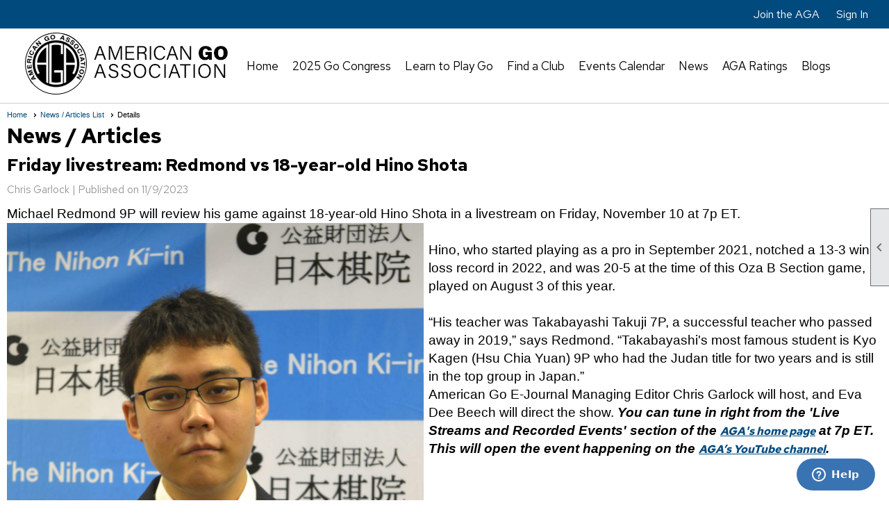

--- FILE ---
content_type: text/html; charset=utf-8
request_url: https://usgo.org/content.aspx?page_id=5&club_id=454497&item_id=94836
body_size: 9461
content:
<!DOCTYPE html>


<html lang="en">
	<head id="page_head">   
		<title id="page_title">Friday livestream: Redmond vs 18-year-old Hino Shota  - American Go Association</title>
		
		
				<script async src='https://www.googletagmanager.com/gtag/js?id=G-HFMDH1XJRR'></script>
				<script>
					window.dataLayer = window.dataLayer || [];
					function gtag(){dataLayer.push(arguments);}
					gtag('js', new Date());
					gtag('config', 'G-HFMDH1XJRR');
					gtag('set', 'dimension1', 'News / Articles');
					gtag('set', 'dimension2', 'News Details');
					gtag('set', 'dimension3', 'Friday livestream: Redmond vs 18-year-old Hino Shota ');
				</script>
			
		

		
			<script>
				var True = true;
				var False = false;
				var pageId = "5";
				var enableChangeWarning = False;
				var localChangesPending = False;
				var otherChangesPending = false;
				var userLoggedIn = False;
				var memberNumber = '';
				var memberId = '';
				var previewMode = False;
				var isMobileDevice = False;
				var isMobileDisplay = False;
				var isPostBack = False;
				var submitButtonName = "";
				var cancelButtonName = "";
				var focusControlId = '';
				var isApp = False;
				var app_platform = ""; 
				var hidePageTools = false;
				var isPopup = false;
				var isIE7 = false;
				var isIE8 = false;
				var renewLink = '';
				var paymentLink = '';
				var clubPrefix = "/";
				var pageToolsReferenceSelector = null;
				var isBotSession = True;
				function doCancel() {	}
			</script>  

			
			<link type="text/css" href="/css/smoothness/jquery-ui.min.css?v=20221017" rel="Stylesheet" />	
			<link rel="stylesheet" type="text/css" href="/css/common_ui.css?v=20240329" />
			<link rel="stylesheet" type="text/css" href="/css/widget.css?v=20250731" />
			<link rel="stylesheet" media="print" type="text/css" href="/css/printable.css?v=20221027" />
			
			<script src="/script/jquery.js?v=20221004"></script>

			<link rel='stylesheet' type='text/css' href='/clubs/454497/css/fonts.css?v=3' />
<link rel='stylesheet' type='text/css' href='/css/layout/99/layout.css?v=3' />
<link rel='stylesheet' type='text/css' href='/css/design/23/design.css?v=1' />
<link rel='stylesheet' type='text/css' href='/css/news.css?=v20170922' />
<link rel='stylesheet' type='text/css' href='/css/color/46/color.css?v=120523' />
<link rel='stylesheet' type='text/css' href='/clubs/454497/css/generated.css' />
<link rel='stylesheet' type='text/css' href='/clubs/454497/css/club.css?v=53' />
<link rel='stylesheet' type='text/css' href='/clubs/454497/css/custom.css?v=53' />
	
			<link rel="shortcut icon" href="favicon.ico?v=454497_1126218971" type="image/x-icon" /> 
			<meta id="keywords_meta_tag" name="keywords" content="weiqi baduk go game aga naol"></meta>
			<meta name="referrer" content="always" /> 
			<meta name="viewport" content="width=device-width, initial-scale=1" />
		

		
		<meta property='og:image' content='https://s3.amazonaws.com/ClubExpressClubFiles/454497/graphics/2023.11.09_HINO-Shota_cover_3743424.jpg' />
		<meta property='og:description' content='Michael Redmond 9P will review his game against 18-year-old Hino Shota in a&amp;nbsp;livestream on Friday, November 10 at 7p ET.

Hino, who started playing as a pro in September 2021, notched a 13-3 win-loss record in 2022, and was 20-5 at the time of this Oza B Section game, played on August 3 of' />

	</head>

	<body onhelp="return false;">
		<form method="post" action="./content.aspx?page_id=5&amp;club_id=454497&amp;item_id=94836" id="form">
<div class="aspNetHidden">
<input type="hidden" name="style_sheet_manager_TSSM" id="style_sheet_manager_TSSM" value="" />
<input type="hidden" name="script_manager_TSM" id="script_manager_TSM" value="" />
<input type="hidden" name="__EVENTTARGET" id="__EVENTTARGET" value="" />
<input type="hidden" name="__EVENTARGUMENT" id="__EVENTARGUMENT" value="" />
<input type="hidden" name="__VIEWSTATE" id="__VIEWSTATE" value="9TW9FcS8ommhHIWriL3QG4k1gtNUmDCOSL/NurkxJbrEOAUG2GCCU8R4fqPEQVsva1+i3FB/q/5GwU0d7wXsOPC0FlF55UJji3gFNy4uB+cY7UQRN4WmcehMei12k+xTS1BKAewIdaV2nz46Cqe3YhVTZoaFFJhQeuvt/+CKUa6TEE4cWpTLkiBXOJckS/69zCP4ySbUuAus+tMP9sYRAetF7taBhwGLjZKKTjsaGfhr8fRma7RM9c+FNOEGKRD4z5Lw1Avm/OFKU+WS3ibXar2I9Kj2XBqmqWj8ZXRXLQiLf3nj2kO73INZvl+jVsjTwF59bJ8x5wdCBa1Dau7s2PdM5j0pxN0Lial1hKf7eEwLvN63CLaIGT6LkjFbthA/1v5WFh3GS2UszACaWQGjFan4xw+9ln7kgs3aUCHpdcsEvcZl4COnyKEZxmQum9iSfe1MOngqwcDroRJnq0AEBIny0/c=" />
</div>

<script type="text/javascript">
//<![CDATA[
var theForm = document.forms['form'];
if (!theForm) {
    theForm = document.form;
}
function __doPostBack(eventTarget, eventArgument) {
    if (!theForm.onsubmit || (theForm.onsubmit() != false)) {
        theForm.__EVENTTARGET.value = eventTarget;
        theForm.__EVENTARGUMENT.value = eventArgument;
        theForm.submit();
    }
}
//]]>
</script>


<script src="/WebResource.axd?d=pynGkmcFUV13He1Qd6_TZD_D2KgvBt7G12Vw1g4A0HNv5Br7URGTkjksE-TYATFOTvNuxQ2&amp;t=638343903423008439" type="text/javascript"></script>


<script src="/Telerik.Web.UI.WebResource.axd?_TSM_HiddenField_=script_manager_TSM&amp;compress=1&amp;_TSM_CombinedScripts_=%3b%3bSystem.Web.Extensions%2c+Version%3d4.0.0.0%2c+Culture%3dneutral%2c+PublicKeyToken%3d31bf3856ad364e35%3aen-US%3ae441b334-44bb-41f8-b8ef-43fec6e58811%3aea597d4b%3ab25378d2%3bTelerik.Web.UI%3aen-US%3a8b7d6a7a-6133-413b-b622-bbc1f3ee15e4%3a16e4e7cd%3a365331c3%3a24ee1bba" type="text/javascript"></script>
<div class="aspNetHidden">

	<input type="hidden" name="__VIEWSTATEGENERATOR" id="__VIEWSTATEGENERATOR" value="65E7F3AF" />
</div>

			<a href="#page_content" id="skip_nav" tabindex="1">Skip to main content</a>
			<a name="top"></a>
			
			
			
			
			

			

			
			

			
			
			<script type="text/javascript">
//<![CDATA[
Sys.WebForms.PageRequestManager._initialize('script_manager', 'form', [], [], [], 90, '');
//]]>
</script>

			<script>
				$telerik.$.ajaxPrefilter(function (s) { if (s.crossDomain) { s.contents.script = false; } });
			</script>

			<input name="changes_pending" type="hidden" id="changes_pending" />
			<script src="https://s3.us-east-1.amazonaws.com/ClubExpressWebFiles/script/jquery-ui.min.js?v=20221017" integrity="sha384-rxCb5hadGhKYsOzRIvOkQ0ggxhZ5fjRxGVY+gkYd5vCYHxwwA5XxrDAW5fAnz9h5" crossorigin="anonymous"></script>
			<script src="/script/widget.js?v=20240307"></script>
			<script src="/script/common.js?v=20240920"></script>

			<script src="/script/address_verification.js?v=20250328"></script>
			<style> @import url("/css/address_verification.css?v=20250328");</style>

			

			

			
<div id="sliding_page_tools">
	
	<style type="text/css">
		@import url("/css/page_tools.css?v=20200604");
	</style>
	<i class="material-icons slide-indicator">&#xE314;</i>
	<ul>
		<li><a class="print-link" title="Print" id="print_link" onclick="printPage(&#39;&#39;, &#39;&#39;, &#39;American Go Association&#39;, &#39;usgo.org&#39;); return false;" href="#"><i class='material-icons'></i>Print This Page</a></li>
		<li><a href="#" id="text_size" onclick="toggleTextSize(); return false;" title="Text Size" aria-label="Change Text Size" rel="nofollow" ><i class="material-icons">&#xE262;</i>Text Size</a></li>
		<li></li>
		<li ><a href="#top" id="go_to_top" title="Go To Top" aria-label="Got To Top of Page" rel="nofollow"><i class="material-icons">&#xE55D;</i>Scroll To Top</a></li>
		<li></li>
	</ul>

</div>



		
			
		
			<link rel="stylesheet" type="text/css" href="/script/galleria/themes/twelve/galleria.twelve.css" />	
			
			
			<script>
				$(document).ready(function () {
					if (focusControlId) {
						window.setTimeout(function () {
							var focusElement = document.getElementById(focusControlId);
							if (focusElement) {
								focusElement.focus();
							}
						}, 100);
					}
					
					var zenScript = document.createElement('script');
					zenScript.setAttribute('id', 'ze-snippet');
					zenScript.setAttribute('src', 'https://static.zdassets.com/ekr/snippet.js?key=e429ae43-bbec-4591-8dbb-e47eb91740bb');
					document.head.appendChild(zenScript);
					zenScript.onload = function () {
						zE('webWidget', 'setLocale', 'en-us');
						window.zESettings = {
							"webWidget": {
								"chat": {
									"suppress": true
								},
								"talk": {
									"suppress": true
								},
								"answerBot": {
									"suppress": true
								},
								"color": { "theme": "#3a73b2", "launcher": "#3a73b2", "launcherText": "#FFFFFF", "header": "#3a73b2" }
							}
						}
						zE('webWidget', 'helpCenter:setSuggestions', { search: '5' });
					}
				});

			</script>
			
			
		
			<input name="hidden_button_for_address_verification" id="hidden_button_for_address_verification" type="button" onclick="handleAddressVerificationAfterSubmit()" style="display:none" />
		
<script src="/script/layoutWidget.js?v=20220826" type="text/javascript"></script>
<script src="/script/layouts/99/layout.js?v=202200815" type="text/javascript"></script>

<div id="layout_wrapper">
	<section class="top-container"><div class="template-row full-width " id="full_width-494336820" style="background-color:#014a7d;text-align:right;" data-bg="#014a7d" data-bw="-1" data-lh="-1"><div class="template-column full layout-wrapper" data-class='layout-wrapper'><div class='cell-item inner-column'><a href="/content.aspx?page_id=22&amp;club_id=454497&amp;module_id=642669" class="top-link">Join the AGA</a>
<a href="/content.aspx?club_id=454497&amp;page_id=31&amp;action=login" class="top-link">Sign In</a></div></div><div class="clear"></div></div><div class="template-row twentyfive-seventyfive layout-wrapper" id="twentyfive_seventyfive-310948843" data-class='layout-wrapper'><div class="template-column quarter " style="font-family:'Red Hat Text',sans-serif;font-size:16px;padding:5px;margin-top:0px;margin-bottom:0px;" data-bw="-1" data-lh="-1"><div class="cell-item inner-column"><a href='/content.aspx?page_id=0&club_id=454497'><img src='//images.clubexpress.com/454497/graphics/toplogo_1834592643.png' border='0' alt='Home'></a></div></div><div class="template-column threequarter " style="font-size:14px;text-align:right;padding:10px;margin-top:0px;margin-bottom:0px;" data-bw="-1" data-lh="-1"><div class="cell-item inner-column"><div id="m|34|" class="layout-widget menu-widget" aria-label="Menu"><a class="menutoggle" rel="nofollow"><span class="material-icons" title="Click here to show/hide the menu">menu</span></a><ul class='site-menu'><li> <span><a href="/content.aspx?page_id=0&club_id=454497">Home</a></span></li><li> <span><a href='https://www.gocongress.org' target='_blank'>2025 Go Congress</a></span></li><li> <span><a href="/content.aspx?page_id=22&club_id=454497&module_id=550339">Learn to Play Go</a></span></li><li> <span><a href="/content.aspx?page_id=225&club_id=454497">Find a Club</a></span></li><li> <span><a href='https://www.usgo.org/content.aspx?page_id=4001&club_id=454497&reset=1&ecbl=36663'>Events Calendar</a></span></li><li aria-current='page' class='selected-menu-item'><span><a href="/content.aspx?page_id=3&club_id=454497">News</a></span></li><li> <span><a href="/content.aspx?page_id=22&club_id=454497&module_id=550340">AGA Ratings</a></span></li><li> <span><a href="/content.aspx?page_id=2506&club_id=454497">Blogs</a></span></li></ul></div><div class="clear"></div></div></div><div class="clear"></div></div></section>
	<main  class="layout-container main-container">
		<!-- left content -->
		
		<div id="content_column" class="col center-col  watermark">
			<!-- page content -->
			<div id="ctl00_crumb_trail_container" class="crumb-trail-container"><a href="/content.aspx?page_id=0&club_id=454497">Home</a><a href="/content.aspx?page_id=3&club_id=454497">News / Articles List</a><span aria-current='page'>Details</span></div>
			<div id="page_content">
<h1><span id="ctl00_ctl00_module_name">News / Articles</span></h1>

<div class="article-container">
	<h2 class="zero-top-margin">Friday livestream: Redmond vs 18-year-old Hino Shota </h2>
	<div class="news-author">Chris Garlock |  <span id="ctl00_ctl00_date_panel">Published on 11/9/2023</span></div>
	
	<div class="clear"></div>
	<div class="news-text"><p><span style="font-size: 14pt; font-family: Arial, sans-serif;">Michael Redmond 9P will review his game against 18-year-old Hino Shota in<img src="//images.clubexpress.com/454497/graphics/2023.11.09_HINO-Shota_1609023785.jpg" style="width: 600px; height: 900px; float: left; margin-right: 7px; border-width: 0px; border-style: solid;"> a&nbsp;livestream on Friday, November 10 at 7p ET.<br>
<br>
Hino, who started playing as a pro in September 2021, notched a 13-3 win-loss record in 2022, and was 20-5 at the time of this Oza B Section game, played on August 3 of this year.<br>
&nbsp;</span></p>
<p><span style="font-size: 14pt; font-family: Arial, sans-serif;">“His teacher was Takabayashi Takuji 7P, a successful teacher who passed away in 2019,” says Redmond. “Takabayashi's most famous student is Kyo Kagen (Hsu Chia Yuan) 9P who had the Judan title for two years and is still in the top group in Japan.”<br>
</span></p>
<p><span style="font-size: 14pt; font-family: Arial, sans-serif;">American Go E-Journal Managing Editor Chris Garlock will host, and Eva Dee Beech will direct the show.&nbsp;<b><i>You can tune in right from the 'Live Streams and Recorded Events' section of the&nbsp;<a href="https://www.usgo.org/content.aspx?page_id=0&amp;club_id=454497" target="_blank"><span style="font-size: 12pt; font-family: &quot;Red Hat Text&quot;, serif;">AGA's home page</span></a>&nbsp;at 7p ET. This will open the event happening on the&nbsp;<a href="https://www.youtube.com/usgoweb" target="_blank"><span style="font-size: 12pt; font-family: &quot;Red Hat Text&quot;, serif;">AGA’s YouTube channel</span></a>.&nbsp;</i></b></span></p></div>
</div>
<div class="clear"></div>
<div class="button-bar">
	<a  class='ce-button' id='ctl00_ctl00_return_link'  href='/content.aspx?page_id=3&club_id=454497'>Return to Previous Page</a>
</div>
</div>
		</div>
		<!-- right content -->
		
	</main>
	
	<section class="bottom-container"><div class="template-row four-column layout-wrapper" id="four_column-1809069382" data-class='layout-wrapper'><div class="template-column quarter "><div class="cell-item inner-column"><h3>Menu Links</h3>
<a href="/content.aspx?page_id=22&amp;club_id=454497&amp;module_id=550339&amp;actr=4">Learn to Play Go</a>
<a href="/content.aspx?page_id=225&amp;club_id=454497">Find a Club</a>
<a href="/content.aspx?page_id=4001&amp;club_id=454497&amp;reset=1&amp;ecbl=36663">Events Calendar</a>
<a href="/content.aspx?page_id=3&amp;club_id=454497">News</a>
<a href="/content.aspx?page_id=22&amp;club_id=454497&amp;module_id=615159">Go Congress</a>
<a href="/content.aspx?page_id=22&amp;club_id=454497&amp;module_id=550340">Ratings</a>
<br>
<h3>Site Search</h3>
<script async="" src="https://cse.google.com/cse.js?cx=6567c486db5364961">
</script>
<div class="gcse-search"></div></div></div><div class="template-column quarter "><div class="cell-item inner-column"><style>
    body.editor-body a {
    display:block;
    }
</style>
<h3>Other Links</h3>
<a href="/content.aspx?page_id=22&amp;club_id=454497&amp;module_id=550341">About the AGA</a>
<a href="https://www.agfgo.org/">American Go Foundation</a>
<a href="/content.aspx?page_id=22&amp;club_id=454497&amp;module_id=562197">Youth</a>
<!--  <a href="/content.aspx?page_id=22&amp;club_id=454497&amp;module_id=680308">Benefit for 65+ Seniors</a>  -->
<a href="/content.aspx?page_id=22&amp;club_id=454497&amp;module_id=565980">Tournaments</a>
<a href="/content.aspx?page_id=2153&amp;club_id=454497" target="_blank">Forums</a>
<a href="/content.aspx?page_id=22&amp;club_id=454497&amp;module_id=566869" target="_blank">Elections</a><a href="/content.aspx?page_id=22&amp;club_id=454497&amp;module_id=721062">AGA Code of Conduct</a>
<a href="/content.aspx?page_id=86&amp;club_id=454497" style="display: inline !important;">Documents</a>
<a href="http://usgo-archive.org/" target="_blank">Archived Website</a>
<div><a href="mailto:contact@usgo.org" style="display: inline !important;">Contact Us</a><br>
</div>
<a role="button" href="#" id="ctl00_footer_terms_link" aria-haspopup="dialog" rel="nofollow" style="display: inline !important;">Terms of Use</a><a role="button" href="#" onclick="openModalPopup('/popup.aspx?page_id=125&amp;club_id=454497', 600, 480, ''); return false;" id="ctl00_footer_privacy_link" aria-haspopup="dialog" rel="nofollow">Privacy Policy</a></div></div><div class="template-column quarter "><div class="cell-item inner-column"><h3>Get the AGA E-Journal</h3>
Get important Go news from the AGA, links to upcoming events and new blog posts.<br>
<a href="/content.aspx?page_id=1478&amp;club_id=454497&amp;item_id=11207" target="_blank" class="ce-button">Subscribe/Unsubscribe</a><br></div></div><div class="template-column quarter "><div class="cell-item inner-column"><h3>Make a Donation to the AGA</h3>
The AGA runs on the generosity of people like you<br>
<a href="/content.aspx?page_id=301&amp;club_id=454497" class="ce-button">Donate Today</a></div></div><div class="clear"></div></div><div class="template-row full-width " id="full_width-2129459210" style="background-color:#014a7d;" data-bg="#014a7d" data-bw="-1" data-lh="-1"><div class="template-column full " style="color:#ffffff;" data-color="#ffffff" data-bw="-1" data-lh="-1"><div class='cell-item inner-column'><style>
    body.editor-body {
    background-color:#014a7d;
    color:#FFF;
    }
</style>
<div class="layout-wrapper">
<div class="resp-row">
<div class="column quarter four-column">
<div class="inner-column"><img src="//images.clubexpress.com/454497/graphics/copy_877958612.png" alt="" border="0">1997-2022 American Go Association<br>
Powered by ClubExpress<br>
</div>
</div>
<div class="column quarter four-column">
<div class="inner-column">Email Us<br>
contact@usgo.org</div>
</div>
<div class="column quarter four-column">
<div class="inner-column sicons">Watch our livestreams<br>
<a href="https://www.twitch.tv/usgoweb" target="_blank"><img src="//images.clubexpress.com/454497/graphics/twitch_510408240.png" alt="" border="0"></a>
<a href="https://www.youtube.com/usgoweb" target="_blank"><img src="//images.clubexpress.com/454497/graphics/youtube_1466209495.png" alt="" border="0"></a>
<br>
</div>
</div>
<div class="column quarter four-column">
<div class="inner-column sicons">
Follow us on social media<br>
<a href="https://www.facebook.com/AmericanGoAssociation" target="_blank">
<img src="//images.clubexpress.com/454497/graphics/facebook_309256315.png" alt="" border="0">
</a>
<a href="https://discord.gg/jQ3rKxP2R9" target="_blank">
<img src="//images.clubexpress.com/454497/graphics/discord_239634487.png" alt="" border="0">
</a>
<a href="https://www.twitter.com/theaga" target="_blank">
<img src="//images.clubexpress.com/454497/graphics/twitter_1810206698.png" alt="" border="0">
</a>
<a href="https://www.instagram.com/americangoassociation/" target="_blank">
<img src="//images.clubexpress.com/454497/graphics/instagram_2118914438.png" alt="" border="0">
</a>
</div>
</div>
<div class="clear"></div>
</div>
</div></div></div><div class="clear"></div></div><div class="template-row full-width " id="full_width-1829997213"><div class="template-column full "><div class='cell-item inner-column'><script>
$(document).ready(function() {
if ((window.location.href.indexOf("?page_id=230&club_id=454497") >= 0)){ 
	var $categorytext = $('.category-text');
	var $label = $categorytext.parent().parent().find('label:first');
	$label.text("");
	$categorytext.html("<div class='cat-notice alert alert-info'>The AGA keeps a mailing list to keep you informed about local tournaments and events in your geographic area and national announcements from the AGA. We also offer a free subscription to the E-Journal, a source of the latest global Go news, reviews, and more. Check one or both boxes below for the information you would like to receive.</div>");

var $ziplabel = $('#ctl00_ctl00_address_panel_zip_label').parent();
$("<div class='cat-notice alert alert-info'>Emails about local tournaments and events are sent just to a geographic area determined by zip code. Please fill in the zip code field if you would like to hear about events in your area.</div>").insertBefore($ziplabel);
}
if ((window.location.href.indexOf("?club_id=454497&page_id=230") >= 0)){ 
	var $categorytext = $('.category-text');
	var $label = $categorytext.parent().parent().find('label:first');
	$label.text("");
	$categorytext.html("<div class='cat-notice alert alert-info'>The AGA keeps a mailing list to keep you informed about local tournaments and events in your geographic area and national announcements from the AGA. We also offer a free subscription to the E-Journal, a source of the latest global Go news, reviews, and more. Check one or both boxes below for the information you would like to receive.</div>");

var $ziplabel = $('#ctl00_ctl00_address_panel_zip_label').parent();
$("<div class='cat-notice alert alert-info'>Emails about local tournaments and events are sent just to a geographic area determined by zip code. Please fill in the zip code field if you would like to hear about events in your area.</div>").insertBefore($ziplabel);

}
});

</script></div></div><div class="clear"></div></div></section>

	<footer>
		<div class="layout-wrapper">
			

<div class="footer-container">
	<a href="/">Home</a>&nbsp;&nbsp;&nbsp;|&nbsp;&nbsp;&nbsp;
	<a href="/content.aspx?page_id=4&club_id=454497" id="ctl00_footer_contact_us_link" >Contact Us</a>&nbsp;&nbsp;&nbsp;|&nbsp;&nbsp;&nbsp;
	<span id="ctl00_footer_copyright_panel">Copyright © 2025 - All Rights Reserved</span>&nbsp;&nbsp;&nbsp;|&nbsp;&nbsp;&nbsp;
	<a role='button' href='#' onclick="openModalPopup('/popup.aspx?page_id=126&club_id=454497', 600, 480, ''); return false;" id="ctl00_footer_terms_link"  aria-haspopup='dialog'  rel='nofollow'>Terms of Use</a>&nbsp;&nbsp;&nbsp;|&nbsp;&nbsp;&nbsp;
	<a role='button' href='#' onclick="openModalPopup('/popup.aspx?page_id=125&club_id=454497', 600, 480, ''); return false;" id="ctl00_footer_privacy_link"  aria-haspopup='dialog'  rel='nofollow'>Privacy Policy</a>
	<br />
	<a href="https://www.clubexpress.com/landing.aspx?source=aga1" class="footer-link" rel="nofollow" target="_blank">Powered By&nbsp;<img src="/images/powered_by.png" alt="ClubExpress" align="absmiddle" border="0" /></a>
</div>

		</div>
	</footer>
</div>


<script>
	(function () {
		if (isMobileDevice && isMobileDisplay) {
			$('#layout_wrapper').attr('id', 'mobile_layout_wrapper').addClass('mobile-layout-wrapper');
			addEventListener("load",
				function () {
					setTimeout(hideURLbar, 0);
				}, false);
			function hideURLbar() {
				window.scrollTo(0, 1);
			}

			$("#mobile_go_to_top, #go_to_top").bind('click', function (event) {
				event.preventDefault();
				$("html, body").animate({ scrollTop: 0 }, 500);
			});

			$(".top-link").bind('click', function (event) {
				event.preventDefault();
				$("html, body").animate({ scrollTop: 0 }, 500);
			});

			$('.print-link').bind('click', function () {
				window.print();
			});
		}
	})();

	function $slideMenu() {
		$('ul.site-menu').slideToggle("slow");
	}

	$(document).ready(function () {
		var $this = $(this);
		if ($('#mobile_layout_wrapper').length) {

		}
		else {
			$('ul.site-menu li span span').bind('click', function (e) {
				$this = $(this);
				e.preventDefault();
				$this.parent().next().slideToggle("slow");
				$this.toggleClass("open");
			});
		}
	});          //end Ready


</script>



<script type="text/javascript">
//<![CDATA[
window.__TsmHiddenField = $get('script_manager_TSM');//]]>
</script>
</form>
		
		
		
	</body>
</html>




--- FILE ---
content_type: text/css
request_url: https://usgo.org/clubs/454497/css/fonts.css?v=3
body_size: 234
content:
@import url('//fonts.googleapis.com/css2?family=Atkinson+Hyperlegible:wght@400;700&display=swap');
@import url('//fonts.googleapis.com/css2?family=Red+Hat+Text:wght@300;400;700&display=swap');


--- FILE ---
content_type: text/css
request_url: https://usgo.org/css/news.css?=v20170922
body_size: 400
content:
.news-heading {
	display: flex;
	flex: 0 0 100%;
}

.user-search {
	padding-right:20px;
	background-position:100% 50%;
	background-repeat:no-repeat;
	font-size:14px;
	font-weight:bold;
	text-decoration:none;
	color:#000;
	background-size:16px;
	line-height:2;
}

.user-search {
	background-image:url(/images/documents/search.png);
}
.news-author {
	color:#959595;
	font-size:15px;
	line-height:24px;
}
.article-container .news-text {
	line-height:1.4;
	margin-top:10px;
}

--- FILE ---
content_type: text/css
request_url: https://usgo.org/clubs/454497/css/generated.css
body_size: 1057
content:
@import url('//s3.amazonaws.com/ClubExpressFonts/proxima_nova/stylesheet.css');
#twentyfive_seventyfive-310948843 ul.site-menu li span a { 
	color:#000000;
	font-size:17px;
	line-height:40px;
	font-weight: normal;
	font-family:'Red Hat Text',sans-serif;
}
#twentyfive_seventyfive-310948843 ul.site-menu li span span { 
	color:#000000;
	font-size:17px;
	line-height:40px;
	font-weight: normal;
	font-family:'Red Hat Text',sans-serif;
	background-image: url(https://s3.us-east-1.amazonaws.com/ClubExpressWebFiles/layout_resources/menu_resources/34/menu_white_16.png);
	background-position: 95% 50%;
	padding-right:30px;
	background-color: transparent;
}
#twentyfive_seventyfive-310948843 ul.site-menu li { 
	border-right: none;
	padding: 0px;
	background-image:none;
	background-color: transparent;
	color:#000000;
}
#twentyfive_seventyfive-310948843 .site-menu { 
	margin: 0 auto;
	padding: 0;
	height: auto;
	width: 100%;
	display: block;
}
#twentyfive_seventyfive-310948843 ul.site-menu { 
	margin: 0 auto;
	padding: 0;
	height: auto;
	width: 100%;
	display: block;
	border-bottom: none;
	background-color: transparent;
}
#twentyfive_seventyfive-310948843 ul.site-menu ul.sub-menu li { 
	width: 100%;
	padding: 0px 0px 0px 5px;
	background-color:#014a7d;
	box-sizing:border-box;
	max-width: 250px;
	border: none;
	padding-top: 0px;
	padding-bottom: 0px;
	background:#014a7d;
	min-width: 100px;
}
#twentyfive_seventyfive-310948843 ul.site-menu ul.sub-menu li.submenu-name:hover { 
	width: 100%;
	padding: 0px 0px 0px 5px;
	background-color:#014a7d;
	box-sizing:border-box;
	background:#014a7d;
	min-width: 100px;
	border: none;
}
#twentyfive_seventyfive-310948843 ul.site-menu li a { 
	float: left;
	display: block;
	color: #ffffff;
	text-decoration: none;
	white-space: nowrap;
}
#twentyfive_seventyfive-310948843 ul.site-menu li a span { 
	float: left;
	display: block;
}
#twentyfive_seventyfive-310948843 ul.site-menu ul.sub-menu li span a { 
	color:#ffffff;
	font-size:16px;
	padding: 0px;
	width: 100%;
	background-color: transparent;
	border-right: none;
	line-height: 32px;
	padding-right:10px;
	font-family:'Red Hat Text',sans-serif;
}
#twentyfive_seventyfive-310948843 ul.site-menu li.selected-menu-item a { 
	text-decoration: none;
}
#twentyfive_seventyfive-310948843 ul.site-menu li.menu-separator { 
	padding: 0px;
	height: 0px;
	width: 0px;
}
#twentyfive_seventyfive-310948843 ul.site-menu li:hover span span { 
	background-color:#ffffff;
	color:#014a7d;
}
#twentyfive_seventyfive-310948843 ul.site-menu li:hover { 
	background-color:#ffffff;
}
#twentyfive_seventyfive-310948843 ul.site-menu ul.sub-menu li span a:hover { 
	width: 100%;
	text-decoration: none;
	box-sizing:border-box;
	color:#ffffff;
	background-color:transparent;
}
#twentyfive_seventyfive-310948843 ul.horizontal.site-menu li span span { 
	background-image: url(https://s3.us-east-1.amazonaws.com/ClubExpressWebFiles/layout_resources/menu_resources/34/menu_white_16.png);
	background-position: 95% 50%;
	padding-right:30px;
}
#twentyfive_seventyfive-310948843 ul.site-menu li.sub-parent:hover ul { 
	border: none;
	box-shadow: none;
}
#twentyfive_seventyfive-310948843 ul.site-menu ul.sub-menu { 
	border: none;
	background-color:#014a7d;
	background:#014a7d;
}
#twentyfive_seventyfive-310948843 ul.site-menu ul.sub-menu li.menu-separator { 
	padding-top: 1px;
	padding-bottom: 1px;
	background-color: #000000;
}
#twentyfive_seventyfive-310948843 ul.site-menu li span a:hover { 
	font-style:normal;
	background-color:#ffffff;
	color:#014a7d;
}
#twentyfive_seventyfive-310948843 ul.site-menu li.selected-menu-item { 
	font-style:normal;
	background-color: transparent;
}
#twentyfive_seventyfive-310948843 ul.site-menu li.selected-menu-item span a { 
	font-style:normal;
	color:#000000;
}
#twentyfive_seventyfive-310948843 ul.site-menu ul.sub-menu li:hover { 
	background-color:#011b36;
}


--- FILE ---
content_type: text/css
request_url: https://usgo.org/clubs/454497/css/club.css?v=53
body_size: 635
content:
h1 { 
	color:#000000;
	font-family:'Red Hat Text',sans-serif;
	font-size:30px;
}
h2 { 
	color:#000000;
	font-family:'Red Hat Text',sans-serif;
	font-weight:bold;
}
h3 { 
	color:#000000;
	font-family:'Red Hat Text',sans-serif;
	font-size:22px;
}
a { 
	color:#014a7d;
	font-size:16px;
	font-family:'Red Hat Text',sans-serif;
}
body { 
	font-size:16px;
	font-family:'Red Hat Text',sans-serif;
	background-color:#FFFFFF;
}
.top-container { 
	background-color:#FFFFFF;
}
.user-panel .control-panel-link { 
	color:#ffffff;
	font-size:16px;
	font-family:'Red Hat Text',sans-serif;
}
.user-panel .login-link { 
	color:#ffffff;
	font-size:16px;
	font-family:'Red Hat Text',sans-serif;
}
.layout-widget #user_panel_widget .panel-checklist-link { 
	color:#FFF;
}
.panel-welcome-message { 
	color:#ffffff;
	font-size:16px;
	font-family:'Red Hat Text',sans-serif;
}
.favorites-hover { 
	color:#ffffff;
	font-size:16px;
	font-family:'Red Hat Text',sans-serif;
}
.material-icons.favorite-icon { 
	color:#ffffff;
}
#layout_wrapper { 
	max-width:initial;
}
a.ce-button { 
	color:#ffffff;
	font-size:14px;
	background-color:#014a7d;
	border-radius:0px;
	border-width:2px;
	border-color:#ffffff;
	background-image:none;
	padding-left:15px;
	padding-right:15px;
	padding-top:10px;
	padding-bottom:10px;
	font-family:'Red Hat Text',sans-serif;
}
a.ce-button:hover { 
	color:#ffffff;
	background-color:#011b36;
	border-width:2px;
	border-color:#ffffff;
	background-image:none;
}
.user-panel .login-link.ce-button { 
	color:#ffffff;
}
div.instruction-text { 
	color:#666666;
	font-size:13px;
	font-family:'Red Hat Text',sans-serif;
}
.bottom-container { 
	color:#000000;
	background-color:#aed0e8;
}


--- FILE ---
content_type: text/css
request_url: https://usgo.org/clubs/454497/css/custom.css?v=53
body_size: 1719
content:
:root {
--color1:#014a7d;
--color2:#011b36;
--sitefont:Red Hat Text, sans-serif;
}
.admin-table th,
.manager-table th {
background-color:var(--color1) !important;
}
.layout-wrapper {
width:100% !important;
max-width:80rem !important;
}

@media (min-width : 1824px) {
/* Styles */
.layout-wrapper {
width:100% !important;
max-width:100rem !important;
}
}

.top-link {
color:#FFF;
font-family:var(--sitefont);
font-size:16px;
margin-left:20px;
text-decoration:none;
}
.top-container {
border-bottom:1px solid #cdcdcd;
}

#twentyfive_seventyfive-310948843 .threequarter {
  align-items: center;
  display: flex;
  justify-content: right;
}
ul.site-menu li span a, ul.site-menu li span span {
text-transform:none !important;
}
h1,h2,h3 {
font-family:var(--sitefont) !important;
}
a.ce-button {
font-size:16px;
border:none;
}
footer {
background-color:var(--color1);
}
.footer-container, .footer-container a, .footer-container span {
font-family:var(--sitefont);
}
#four_column-1809069382 {
padding-top:30px;
padding-bottom:50px;
}
#four_column-1809069382 a {
display:block;
text-decoration:none;
color:#000;
line-height:24px;
}
#four_column-1809069382 a.ce-button {
display:inline-block;
line-height:normal;
margin-top:10px;
color:#FFF;
}
.bottom-container h3 {
font-size:18px;
}

#four_column-1809069382 a:hover {
text-decoration:underline;
}
#four_column-1809069382 a.ce-button:hover {
text-decoration:none;
}
.sicons a {
vertical-align:middle;
margin-right:10px;
display:inline-block;
margin-top:10px;
transition:all .5s ease;
}
.sicons a:hover {
opacity:.6;
}
footer {
display:none;
}

@media (max-width :767px){
/* Styles */
.top-container .threequarter,
.top-container .quarter,
.top-container .full {
text-align:center !important;
justify-content: center !important;
}
#full_width-494336820 .full {
text-align:right !important;
justify-content:right !important;
}
ul.site-menu li {
margin-left:0px !important;
}
ul.site-menu ul.sub-menu li span a {
padding-left:0px !Important;
}
.bottom-container {
text-align:center;
}
}

.ue-month,
.ue-datetime,
.ue-link,
.ue-desc {
font-family:var(--sitefont);
}
.ue .ue-desc {
font-size:15px;
}
.ue .ue-link a {
font-size:18px;
}
.ue-day {
font-size:24px;
line-height:24px;
}
.widget-card .card-title, .widget-card .card-category, .widget-card .card-author, .widget-card .card-date, .widget-card .card-text {
font-family:var(--sitefont);
}
.widget-card .card-category {
display:none;
}
.widget-card .card-author {
font-size:15px;
color:#959595;
font-weight:normal;
}
.widget-card .card-date { font-size:16px; color:#000;
}
.widget-card .card-title {
font-size:18px;
}
.ce-widget .widget-wrap {
padding:10px;
}
.widget-card.news-card {
border: none;
padding: 20px;
box-sizing: border-box;
box-shadow: 0px 0px 8px rgba(0,0,0,.35);
width:30%;
margin-right:30px;
}
.widget-card a.card-link.ce-button {
background-color:transparent;
color:var(--color1);
text-align:left;
padding-left:10px;
}
.tribox .inner-column {
display:flex;
flex-direction:column;
gap:10px;
}
.tribox a.ce-button {
align-self:flex-start;
}
.tribox h3 {
margin-bottom:0px !important;
} 
ul.site-menu li.sub-parent:hover ul {
left:initial !important;
right:0px !important;
}
@media (min-width : 1100px) and (max-width:1440px) {
/* Styles */
.layout-wrapper{
padding-left:30px;
padding-right:30px;
box-sizing:border-box;
}
}

@media (max-width :767px){
/* Styles */
.widget-card.news-card {
  margin-left: 0px;
  width: 100%;
  width: 95%;
  margin-right: auto;
  margin-left: auto;
}
ul.site-menu li.sub-parent:hover ul {
left:initial !important;
right:initial !important;
}
}
.cat-notice.alert.alert-info {
margin-left:-5px;
font-size:16px;
}

#add_me_container .form-row label {
	width: 100%;
	padding: 0px;
	font-size: 16px;

	font-weight: normal;
	text-align: left;
}

#add_me_container .form-row input,
#add_me_container .form-row select {
	clear: left;
	margin: 0px;
	font-size: 16px;
}
#add_me_container .form-row .category-container label {
margin-left:5px;
}

element.style {
}
#add_me_container .form-row label {
    hide;
    width: 100%;
    padding: 0px;
    font-size: 16px;
    font-weight: normal;
    text-align: left;
}
.add-me-subgroup {
display:none;
}